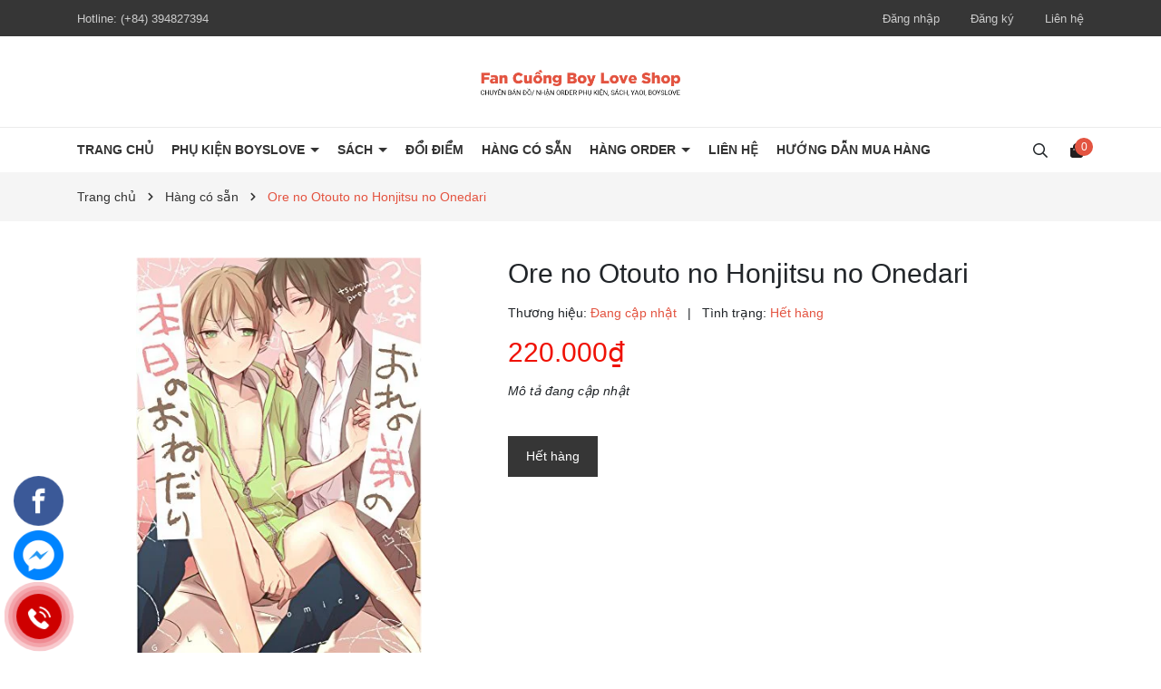

--- FILE ---
content_type: text/css
request_url: http://bizweb.dktcdn.net/100/454/169/themes/861059/assets/product_style.scss.css?1654136746843
body_size: 1832
content:
.title-product{font-size:30px;font-weight:400;margin:0px 0px 15px;line-height:36px}.gallery-top .swiper-slide{padding-bottom:100%;display:block;height:0}.gallery-top .swiper-slide img{left:50%;top:50%;transform:translate(-50%, -50%);max-width:99%;max-height:100%;width:auto !important;height:auto !important;position:absolute}.gallery-thumbs{margin-top:10px}.gallery-thumbs .swiper-slide{border:1px solid #ebebeb;cursor:pointer;background:#fff}.gallery-thumbs .swiper-slide .p-100{padding-bottom:100%;height:0;position:relative}.gallery-thumbs .swiper-slide .p-100 img{left:50%;top:50%;transform:translate(-50%, -50%);max-width:100%;max-height:100%;width:auto !important;height:auto !important;position:absolute}.gallery-thumbs .swiper-slide.swiper-slide-thumb-active{border-color:#e35441}.gallery-thumbs .swiper-slide:hover{border-color:#e35441}.gallery-thumbs .swiper-button-next:after,.gallery-thumbs .swiper-button-prev:after{font-size:14px;font-weight:bold;background:#fff;padding:8px 5px;color:#333;box-shadow:0 1px 2px 2px rgba(0,0,0,0.04)}.gallery-thumbs .swiper-button-next:hover:after,.gallery-thumbs .swiper-button-prev:hover:after{color:#e35441}.layout-product{padding-bottom:30px}.layout-product .price-box .special-price{font-size:30px;font-weight:500;color:#ef1104}.layout-product .price-box .old-price{color:#acacac;font-size:16px}.layout-product .inventory_quantity{font-size:14px;margin-bottom:10px}.layout-product .inventory_quantity .a-stock{color:#e35441}.layout-product .inventory_quantity .a-vendor{color:#e35441}.layout-product .product-summary{margin:10px 0;font-size:14px}.layout-product .product-summary img{display:none}.layout-product .swatch{font-size:14px;margin-bottom:5px}.layout-product .swatch .header{margin-bottom:5px}.layout-product .swatch .swatch-element{display:inline-block;margin:0px 5px 5px 0}.layout-product .swatch .swatch-element input{display:none}.layout-product .swatch .swatch-element label{min-width:36px;height:36px;display:inline-flex;align-items:center;justify-content:center;border:1px solid #ebebeb;cursor:pointer;white-space:nowrap;padding:0 5px;position:relative;margin-bottom:0}.layout-product .swatch .swatch-element label .crossed-out{display:none}.layout-product .swatch .swatch-element.den label{background:#000 !important;border-color:#000 !important}.layout-product .swatch .swatch-element.trang label{background:#fff !important;border-color:#ebebeb !important}.layout-product .swatch .swatch-element.do label{background:#FF1C1C !important;border-color:#FF1C1C !important}.layout-product .swatch .swatch-element.vang label{background:#FFC107 !important;border-color:#FFC107 !important}.layout-product .swatch .swatch-element.cam label{background:#FF835B !important;border-color:#FF835B !important}.layout-product .swatch .swatch-element.hong label{background:#f5d5d8 !important;border-color:#f5d5d8 !important}.layout-product .swatch .swatch-element.xanh-duong label{background:#14456e !important;border-color:#14456e !important}.layout-product .swatch .swatch-element.tim label{background:#8d00ff !important;border-color:#8d00ff !important}.layout-product .swatch .swatch-element input:checked+label{background:#363636;border-color:#363636;color:#fff}.layout-product .swatch .swatch-element .tooltip{display:none}.layout-product .swatch .swatch-element.soldout{position:relative}.layout-product .swatch .swatch-element.soldout label{position:relative}.layout-product .swatch .swatch-element.color input:checked+label:before{content:"";color:#fff;position:absolute;width:13px;height:13px;line-height:10px;top:50%;font-size:12px;left:50%;background-size:cover;transform:translate(-50%, -50%);background-image:url(//bizweb.dktcdn.net/100/454/169/themes/861059/assets/check-symbol.svg?1653613929124)}.layout-product .swatch .swatch-element.color.trang input:checked+label:before{background-image:url(//bizweb.dktcdn.net/100/454/169/themes/861059/assets/check-symbol-black.png?1653613929124)}.layout-product .selector-wrapper{display:none !important}.layout-product .button_actions .add_to_cart{border:initial;height:45px;padding:0 20px;background:#363636;color:#fff;margin-top:29px;text-transform:uppercase}.layout-product .button_actions .add_to_cart:hover{background:#e35441}.layout-product .button_actions .btn-soldout{border:initial;height:45px;padding:0 20px;background:#363636;color:#fff;margin-top:29px}.layout-product .button_actions .btn-soldout:hover{background:#e35441}.layout-product .flex-quantity{display:inline-flex;font-size:14px}.layout-product .input_number_product{width:80px;margin-right:10px;position:relative}.layout-product .input_number_product .btn_num{border:solid 1px #ddd;width:20px;position:absolute;right:0;top:0;text-align:center;height:23px;line-height:18px;cursor:pointer;background:initial;padding:initial}.layout-product .input_number_product .btn_num.num_1{bottom:0;top:initial}.layout-product .input_number_product input{width:100%;height:45px;border:solid 1px #ddd;text-align:center;padding-right:20px}.product-tab{margin-top:30px}.product-tab .tabs-title{padding:0;margin:0;list-style:none;display:flex}.product-tab .tab-link{border:1px solid #e1e1e1;padding:13px 40px;cursor:pointer}.product-tab .tab-link h3{color:#333;padding:0;margin:0;font-size:14px;text-transform:uppercase}.product-tab .tab-link.active,.product-tab .tab-link:hover{background:#333;border-color:#333}.product-tab .tab-link.active h3,.product-tab .tab-link:hover h3{color:#fff}.product-tab .tab-content{opacity:0;visibility:hidden;height:0;overflow:hidden}.product-tab .tab-content.active{opacity:1;visibility:visible;height:auto;padding:25px;border:1px solid #e1e1e1 !important;margin-top:-1px}.productRelate{margin-top:30px}.productRelate .block-title{margin-bottom:35px;position:relative}.productRelate .block-title h2{font-weight:700;letter-spacing:0;position:relative;display:inline-block;margin:0;font-size:24px;padding-bottom:10px}.productRelate .block-title h2 a{color:#333}.productRelate .block-title h2 a:hover{color:#e35441}.productRelate .swiper-button-next:after,.productRelate .swiper-button-prev:after{font-size:14px;color:#333}@media (max-width: 767px){.product-tab .tabs-title{display:block}.product-tab .tab-link{padding:10px 15px}.product-tab .tab-content.active{padding:15px}.productRelate .block-title h2{font-size:24px}.title-product{margin-top:15px}.layout-product .flex-quantity{display:block}.layout-product .input_number_product{width:100%}.layout-product .button_actions .add_to_cart{margin-top:15px;width:100%}.layout-product .inventory_quantity .line{display:none}.layout-product .inventory_quantity .mb-break{display:block}}
